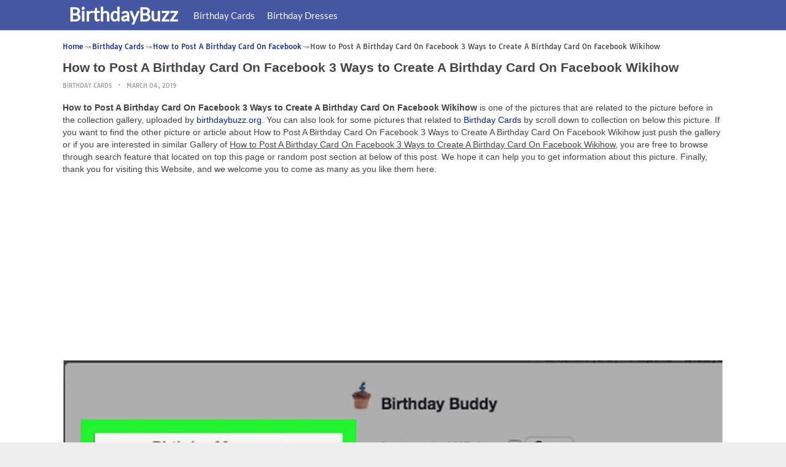

--- FILE ---
content_type: text/html; charset=UTF-8
request_url: https://www.birthdaybuzz.org/how-to-post-a-birthday-card-on-facebook/how-to-post-a-birthday-card-on-facebook-3-ways-to-create-a-birthday-card-on-facebook-wikihow-7/
body_size: 14137
content:
<!DOCTYPE html><html lang="en-US"><head><meta charset="UTF-8"><meta name="viewport" content="width=device-width,minimum-scale=1,initial-scale=1"><link rel="profile" href="https://gmpg.org/xfn/11"><link rel="pingback" href="https://www.birthdaybuzz.org/xmlrpc.php"><title>How to Post A Birthday Card On Facebook 3 Ways to Create A Birthday Card On Facebook Wikihow &#8211; BirthdayBuzz</title><meta name='robots' content='max-image-preview:large'/><style>img:is([sizes="auto" i], [sizes^="auto," i]) { contain-intrinsic-size: 3000px 1500px }</style><link rel="alternate" type="application/rss+xml" title="BirthdayBuzz &raquo; Feed" href="https://www.birthdaybuzz.org/feed/"/><link rel="alternate" type="application/rss+xml" title="BirthdayBuzz &raquo; Comments Feed" href="https://www.birthdaybuzz.org/comments/feed/"/><link rel='stylesheet' id='wp-block-library-css' href='https://www.birthdaybuzz.org/wp-includes/css/dist/block-library/style.min.css?ver=6.8.3' type='text/css' media='all'/><style id='classic-theme-styles-inline-css' type='text/css'>
/*! This file is auto-generated */
.wp-block-button__link{color:#fff;background-color:#32373c;border-radius:9999px;box-shadow:none;text-decoration:none;padding:calc(.667em + 2px) calc(1.333em + 2px);font-size:1.125em}.wp-block-file__button{background:#32373c;color:#fff;text-decoration:none}</style><style id='global-styles-inline-css' type='text/css'>
:root{--wp--preset--aspect-ratio--square: 1;--wp--preset--aspect-ratio--4-3: 4/3;--wp--preset--aspect-ratio--3-4: 3/4;--wp--preset--aspect-ratio--3-2: 3/2;--wp--preset--aspect-ratio--2-3: 2/3;--wp--preset--aspect-ratio--16-9: 16/9;--wp--preset--aspect-ratio--9-16: 9/16;--wp--preset--color--black: #000000;--wp--preset--color--cyan-bluish-gray: #abb8c3;--wp--preset--color--white: #ffffff;--wp--preset--color--pale-pink: #f78da7;--wp--preset--color--vivid-red: #cf2e2e;--wp--preset--color--luminous-vivid-orange: #ff6900;--wp--preset--color--luminous-vivid-amber: #fcb900;--wp--preset--color--light-green-cyan: #7bdcb5;--wp--preset--color--vivid-green-cyan: #00d084;--wp--preset--color--pale-cyan-blue: #8ed1fc;--wp--preset--color--vivid-cyan-blue: #0693e3;--wp--preset--color--vivid-purple: #9b51e0;--wp--preset--gradient--vivid-cyan-blue-to-vivid-purple: linear-gradient(135deg,rgba(6,147,227,1) 0%,rgb(155,81,224) 100%);--wp--preset--gradient--light-green-cyan-to-vivid-green-cyan: linear-gradient(135deg,rgb(122,220,180) 0%,rgb(0,208,130) 100%);--wp--preset--gradient--luminous-vivid-amber-to-luminous-vivid-orange: linear-gradient(135deg,rgba(252,185,0,1) 0%,rgba(255,105,0,1) 100%);--wp--preset--gradient--luminous-vivid-orange-to-vivid-red: linear-gradient(135deg,rgba(255,105,0,1) 0%,rgb(207,46,46) 100%);--wp--preset--gradient--very-light-gray-to-cyan-bluish-gray: linear-gradient(135deg,rgb(238,238,238) 0%,rgb(169,184,195) 100%);--wp--preset--gradient--cool-to-warm-spectrum: linear-gradient(135deg,rgb(74,234,220) 0%,rgb(151,120,209) 20%,rgb(207,42,186) 40%,rgb(238,44,130) 60%,rgb(251,105,98) 80%,rgb(254,248,76) 100%);--wp--preset--gradient--blush-light-purple: linear-gradient(135deg,rgb(255,206,236) 0%,rgb(152,150,240) 100%);--wp--preset--gradient--blush-bordeaux: linear-gradient(135deg,rgb(254,205,165) 0%,rgb(254,45,45) 50%,rgb(107,0,62) 100%);--wp--preset--gradient--luminous-dusk: linear-gradient(135deg,rgb(255,203,112) 0%,rgb(199,81,192) 50%,rgb(65,88,208) 100%);--wp--preset--gradient--pale-ocean: linear-gradient(135deg,rgb(255,245,203) 0%,rgb(182,227,212) 50%,rgb(51,167,181) 100%);--wp--preset--gradient--electric-grass: linear-gradient(135deg,rgb(202,248,128) 0%,rgb(113,206,126) 100%);--wp--preset--gradient--midnight: linear-gradient(135deg,rgb(2,3,129) 0%,rgb(40,116,252) 100%);--wp--preset--font-size--small: 13px;--wp--preset--font-size--medium: 20px;--wp--preset--font-size--large: 36px;--wp--preset--font-size--x-large: 42px;--wp--preset--spacing--20: 0.44rem;--wp--preset--spacing--30: 0.67rem;--wp--preset--spacing--40: 1rem;--wp--preset--spacing--50: 1.5rem;--wp--preset--spacing--60: 2.25rem;--wp--preset--spacing--70: 3.38rem;--wp--preset--spacing--80: 5.06rem;--wp--preset--shadow--natural: 6px 6px 9px rgba(0, 0, 0, 0.2);--wp--preset--shadow--deep: 12px 12px 50px rgba(0, 0, 0, 0.4);--wp--preset--shadow--sharp: 6px 6px 0px rgba(0, 0, 0, 0.2);--wp--preset--shadow--outlined: 6px 6px 0px -3px rgba(255, 255, 255, 1), 6px 6px rgba(0, 0, 0, 1);--wp--preset--shadow--crisp: 6px 6px 0px rgba(0, 0, 0, 1);}:where(.is-layout-flex){gap: 0.5em;}:where(.is-layout-grid){gap: 0.5em;}body .is-layout-flex{display: flex;}.is-layout-flex{flex-wrap: wrap;align-items: center;}.is-layout-flex > :is(*, div){margin: 0;}body .is-layout-grid{display: grid;}.is-layout-grid > :is(*, div){margin: 0;}:where(.wp-block-columns.is-layout-flex){gap: 2em;}:where(.wp-block-columns.is-layout-grid){gap: 2em;}:where(.wp-block-post-template.is-layout-flex){gap: 1.25em;}:where(.wp-block-post-template.is-layout-grid){gap: 1.25em;}.has-black-color{color: var(--wp--preset--color--black) !important;}.has-cyan-bluish-gray-color{color: var(--wp--preset--color--cyan-bluish-gray) !important;}.has-white-color{color: var(--wp--preset--color--white) !important;}.has-pale-pink-color{color: var(--wp--preset--color--pale-pink) !important;}.has-vivid-red-color{color: var(--wp--preset--color--vivid-red) !important;}.has-luminous-vivid-orange-color{color: var(--wp--preset--color--luminous-vivid-orange) !important;}.has-luminous-vivid-amber-color{color: var(--wp--preset--color--luminous-vivid-amber) !important;}.has-light-green-cyan-color{color: var(--wp--preset--color--light-green-cyan) !important;}.has-vivid-green-cyan-color{color: var(--wp--preset--color--vivid-green-cyan) !important;}.has-pale-cyan-blue-color{color: var(--wp--preset--color--pale-cyan-blue) !important;}.has-vivid-cyan-blue-color{color: var(--wp--preset--color--vivid-cyan-blue) !important;}.has-vivid-purple-color{color: var(--wp--preset--color--vivid-purple) !important;}.has-black-background-color{background-color: var(--wp--preset--color--black) !important;}.has-cyan-bluish-gray-background-color{background-color: var(--wp--preset--color--cyan-bluish-gray) !important;}.has-white-background-color{background-color: var(--wp--preset--color--white) !important;}.has-pale-pink-background-color{background-color: var(--wp--preset--color--pale-pink) !important;}.has-vivid-red-background-color{background-color: var(--wp--preset--color--vivid-red) !important;}.has-luminous-vivid-orange-background-color{background-color: var(--wp--preset--color--luminous-vivid-orange) !important;}.has-luminous-vivid-amber-background-color{background-color: var(--wp--preset--color--luminous-vivid-amber) !important;}.has-light-green-cyan-background-color{background-color: var(--wp--preset--color--light-green-cyan) !important;}.has-vivid-green-cyan-background-color{background-color: var(--wp--preset--color--vivid-green-cyan) !important;}.has-pale-cyan-blue-background-color{background-color: var(--wp--preset--color--pale-cyan-blue) !important;}.has-vivid-cyan-blue-background-color{background-color: var(--wp--preset--color--vivid-cyan-blue) !important;}.has-vivid-purple-background-color{background-color: var(--wp--preset--color--vivid-purple) !important;}.has-black-border-color{border-color: var(--wp--preset--color--black) !important;}.has-cyan-bluish-gray-border-color{border-color: var(--wp--preset--color--cyan-bluish-gray) !important;}.has-white-border-color{border-color: var(--wp--preset--color--white) !important;}.has-pale-pink-border-color{border-color: var(--wp--preset--color--pale-pink) !important;}.has-vivid-red-border-color{border-color: var(--wp--preset--color--vivid-red) !important;}.has-luminous-vivid-orange-border-color{border-color: var(--wp--preset--color--luminous-vivid-orange) !important;}.has-luminous-vivid-amber-border-color{border-color: var(--wp--preset--color--luminous-vivid-amber) !important;}.has-light-green-cyan-border-color{border-color: var(--wp--preset--color--light-green-cyan) !important;}.has-vivid-green-cyan-border-color{border-color: var(--wp--preset--color--vivid-green-cyan) !important;}.has-pale-cyan-blue-border-color{border-color: var(--wp--preset--color--pale-cyan-blue) !important;}.has-vivid-cyan-blue-border-color{border-color: var(--wp--preset--color--vivid-cyan-blue) !important;}.has-vivid-purple-border-color{border-color: var(--wp--preset--color--vivid-purple) !important;}.has-vivid-cyan-blue-to-vivid-purple-gradient-background{background: var(--wp--preset--gradient--vivid-cyan-blue-to-vivid-purple) !important;}.has-light-green-cyan-to-vivid-green-cyan-gradient-background{background: var(--wp--preset--gradient--light-green-cyan-to-vivid-green-cyan) !important;}.has-luminous-vivid-amber-to-luminous-vivid-orange-gradient-background{background: var(--wp--preset--gradient--luminous-vivid-amber-to-luminous-vivid-orange) !important;}.has-luminous-vivid-orange-to-vivid-red-gradient-background{background: var(--wp--preset--gradient--luminous-vivid-orange-to-vivid-red) !important;}.has-very-light-gray-to-cyan-bluish-gray-gradient-background{background: var(--wp--preset--gradient--very-light-gray-to-cyan-bluish-gray) !important;}.has-cool-to-warm-spectrum-gradient-background{background: var(--wp--preset--gradient--cool-to-warm-spectrum) !important;}.has-blush-light-purple-gradient-background{background: var(--wp--preset--gradient--blush-light-purple) !important;}.has-blush-bordeaux-gradient-background{background: var(--wp--preset--gradient--blush-bordeaux) !important;}.has-luminous-dusk-gradient-background{background: var(--wp--preset--gradient--luminous-dusk) !important;}.has-pale-ocean-gradient-background{background: var(--wp--preset--gradient--pale-ocean) !important;}.has-electric-grass-gradient-background{background: var(--wp--preset--gradient--electric-grass) !important;}.has-midnight-gradient-background{background: var(--wp--preset--gradient--midnight) !important;}.has-small-font-size{font-size: var(--wp--preset--font-size--small) !important;}.has-medium-font-size{font-size: var(--wp--preset--font-size--medium) !important;}.has-large-font-size{font-size: var(--wp--preset--font-size--large) !important;}.has-x-large-font-size{font-size: var(--wp--preset--font-size--x-large) !important;}
:where(.wp-block-post-template.is-layout-flex){gap: 1.25em;}:where(.wp-block-post-template.is-layout-grid){gap: 1.25em;}
:where(.wp-block-columns.is-layout-flex){gap: 2em;}:where(.wp-block-columns.is-layout-grid){gap: 2em;}
:root :where(.wp-block-pullquote){font-size: 1.5em;line-height: 1.6;}</style><link rel="EditURI" type="application/rsd+xml" title="RSD" href="https://www.birthdaybuzz.org/xmlrpc.php?rsd"/><meta name="generator" content="WordPress 6.8.3"/><link rel='shortlink' href='https://www.birthdaybuzz.org/?p=76676'/><link rel="alternate" title="oEmbed (JSON)" type="application/json+oembed" href="https://www.birthdaybuzz.org/wp-json/oembed/1.0/embed?url=https%3A%2F%2Fwww.birthdaybuzz.org%2Fhow-to-post-a-birthday-card-on-facebook%2Fhow-to-post-a-birthday-card-on-facebook-3-ways-to-create-a-birthday-card-on-facebook-wikihow-7%2F"/><link rel="alternate" title="oEmbed (XML)" type="text/xml+oembed" href="https://www.birthdaybuzz.org/wp-json/oembed/1.0/embed?url=https%3A%2F%2Fwww.birthdaybuzz.org%2Fhow-to-post-a-birthday-card-on-facebook%2Fhow-to-post-a-birthday-card-on-facebook-3-ways-to-create-a-birthday-card-on-facebook-wikihow-7%2F&#038;format=xml"/><link rel="canonical" href="https://www.birthdaybuzz.org/how-to-post-a-birthday-card-on-facebook/how-to-post-a-birthday-card-on-facebook-3-ways-to-create-a-birthday-card-on-facebook-wikihow-7/"/><link rel="icon" href="https://www.birthdaybuzz.org/wp-content/uploads/2019/05/cropped-birthday-32x32.png" sizes="32x32"/><link rel="canonical" href="https://www.birthdaybuzz.org/how-to-post-a-birthday-card-on-facebook/how-to-post-a-birthday-card-on-facebook-3-ways-to-create-a-birthday-card-on-facebook-wikihow-7/"/><link rel="icon" href="https://www.birthdaybuzz.org/wp-content/uploads/2019/05/cropped-birthday-192x192.png" sizes="192x192"/><link rel="apple-touch-icon" href="https://www.birthdaybuzz.org/wp-content/uploads/2019/05/cropped-birthday-180x180.png"/><meta name="msapplication-TileImage" content="https://www.birthdaybuzz.org/wp-content/uploads/2019/05/cropped-birthday-270x270.png"/><script type="application/ld+json">{"@context":"http:\/\/schema.org","@type":"BlogPosting","mainEntityOfPage":"https:\/\/www.birthdaybuzz.org\/how-to-post-a-birthday-card-on-facebook\/how-to-post-a-birthday-card-on-facebook-3-ways-to-create-a-birthday-card-on-facebook-wikihow-7\/","publisher":{"@type":"Organization","name":"BirthdayBuzz","logo":{"@type":"ImageObject","url":"https:\/\/www.birthdaybuzz.org\/how-to-post-a-birthday-card-on-facebook\/how-to-post-a-birthday-card-on-facebook-3-ways-to-create-a-birthday-card-on-facebook-wikihow-7\/","height":36,"width":190}},"headline":"How to Post A Birthday Card On Facebook 3 Ways to Create A Birthday Card On Facebook Wikihow","datePublished":"2019-03-04T10:18:24+00:00","dateModified":"2019-01-28T07:07:04+00:00","author":{"@type":"Person","name":"birthdaybuzz.org"},"image":{"@type":"ImageObject","url":["https:\/\/www.birthdaybuzz.org\/wp-content\/uploads\/2019\/01\/how-to-post-a-birthday-card-on-facebook-3-ways-to-create-a-birthday-card-on-facebook-wikihow-of-how-to-post-a-birthday-card-on-facebook-6.jpg",728,546,false],"width":728,"height":546}}</script><link rel="canonical" href="https://www.birthdaybuzz.org/how-to-post-a-birthday-card-on-facebook/how-to-post-a-birthday-card-on-facebook-3-ways-to-create-a-birthday-card-on-facebook-wikihow-7/"/><link rel="icon" href="https://s.wordpress.org/style/images/codeispoetry.png"/><link rel="stylesheet" href="https://maxcdn.bootstrapcdn.com/font-awesome/4.7.0/css/font-awesome.min.css"><meta name="theme-color" content="#4658a3"><meta name="msapplication-navbutton-color" content="#4658a3"><meta name="apple-mobile-web-app-status-bar-style" content="#4658a3"><style amp-custom>.clear{clear:both;}img{width:auto;max-width:100%;height:auto;}a:link,a:visited{color:#e50a4a;text-decoration:none;}a:hover{text-decoration:underline;transition:color .45s ease-in-out;-moz-transition:color .45s ease-in-out;-webkit-transition:color .45s ease-in-out;} html, body, div, span, applet, object, h1, h2, h3, h4, h5, h6, p, blockquote, pre, a, abbr, acronym, address, big, cite, code, del, dfn, em, img, ins, kbd, q, s, samp, small, strike, strong, sub, sup, tt, var, b, u, i, center, dl, dt, dd, ol, ul, li, fieldset, form, label, legend, table, caption, tbody, tfoot, thead, tr, th, td, article, aside, canvas, details, embed, figure, figcaption, footer, header, hgroup, menu, nav, output, ruby, section, summary, time, mark, audio, video {padding:0; margin:0;}pre{background:#fafafa;margin-bottom:15px;padding:15px;white-space:pre-wrap;white-space:-moz-pre-wrap;white-space:-pre-wrap;white-space:-o-pre-wrap;word-wrap:break-word}iframe{max-width:100%;}.das{margin:0 0 5px 0;width:auto;height:auto;text-align:center;} @font-face {font-family:'Tauri';font-style:normal;font-weight:400;src:local('Tauri Regular'), local('Tauri-Regular'), url(https://fonts.gstatic.com/s/tauri/v4/NN-VSW_h-jkrKyYGwwj5QQ.woff2) format('woff2');unicode-range:U+0100-024F, U+1E00-1EFF, U+20A0-20AB, U+20AD-20CF, U+2C60-2C7F, U+A720-A7FF;}@font-face {font-family:'Tauri';font-style:normal;font-weight:400;src:local('Tauri Regular'), local('Tauri-Regular'), url(https://fonts.gstatic.com/s/tauri/v4/sWn97sjs9uU0xeuHDScCTA.woff2) format('woff2');unicode-range:U+0000-00FF, U+0131, U+0152-0153, U+02C6, U+02DA, U+02DC, U+2000-206F, U+2074, U+20AC, U+2212, U+2215;}@font-face {font-family:'Lato';font-style:normal;font-weight:400;src:local('Lato Regular'), local('Lato-Regular'), url(https://fonts.gstatic.com/s/lato/v13/UyBMtLsHKBKXelqf4x7VRQ.woff2) format('woff2');unicode-range:U+0100-024F, U+1E00-1EFF, U+20A0-20AB, U+20AD-20CF, U+2C60-2C7F, U+A720-A7FF;}@font-face {font-family:'Lato';font-style:normal;font-weight:400;src:local('Lato Regular'), local('Lato-Regular'), url(https://fonts.gstatic.com/s/lato/v13/1YwB1sO8YE1Lyjf12WNiUA.woff2) format('woff2');unicode-range:U+0000-00FF, U+0131, U+0152-0153, U+02C6, U+02DA, U+02DC, U+2000-206F, U+2074, U+20AC, U+2212, U+2215;}body{background:#eee;color:#444;font-family:"Helvetica Neue",Helvetica,Arial,sans-serif;font-size:14px;line-height:1.42857143;}.entry-content h1{margin-bottom:10px;font-size:32px;line-height:44px;}.entry-content h2{margin-bottom:10px;font-size:28px;line-height:34px;} .entry-content h3{margin-bottom:10px;font-size:22px;line-height:26px;} .entry-content h4{margin-bottom:10px;font-size:18px;line-height:22px;} .entry-content h5{margin-bottom:10px;font-size:16px;line-height:20px;} .entry-content h6{margin-bottom:10px;font-size:13px;line-height:20px;} .thonwidget a,.thonol a,.box a,.post-meta,.breadcrumb,.pagination{font-family:"Tauri",Helvetica,Arial,sans-serif;font-size:14px;} p{margin:5px 0 15px;line-height:1.42857143;}.alignleft{float:left;padding:5px 20px 5px 0;}.alignright{float:right;padding:5px 0 5px 20px;}.aligncenter{max-width:100% !important;text-align:center !important;margin:10px auto !important;display:block;}.aligncenter img{margin:5px auto !important;}.fax{font-family:"Open Sans",Arial,sans-serif;}.header{font-family:"Lato";margin-bottom:0;padding:0 10px !Important;background-color:#e50a4a !important;}.header li a,.header li a.dropdown{background-color:#e50a4a !Important;max-height:49px;color:#f9f9f9;}.header li a:hover,.header li a.dropdown:hover{color:#e9e9e9 !important;}.header ul.nav-buttons ul li{background-color:#e50a4a !important;line-height:35px;height:35px;}.header ul.nav-buttons ul a{background-color:#e50a4a;line-height:35px;}.header ul.nav-buttons ul a.selected,.header ul.nav-buttons ul a:hover{background:rgba(25,25,25,0.1) !Important;}.header ul.nav-buttons ul{padding:0;}.header .navclosed{background-color:#e50a4a;float:left !important;}.header .logos{margin:10px 10px 0 0;left:10px;position:relative;float:left;display:none;}.header .logos img{height:30px;width:145px;}.header ul a i.fa{padding-right:6px;} .header,.header li a,.header li a.dropdown,.header ul.nav-buttons ul li,.header ul.nav-buttons ul a,.header .navclosed{background-color:#e50a4a !Important;}.header li a,.header li a.dropdown{font-size:15px !important;font-weight:400;}.header{padding:0 10px;}.button-comment{display:block;text-align:center;}.button-comment a.button{display:inline-block;padding:8px 30px;background:#e50a4a;color:#fff !important;border-radius:5px;}.row{width:auto;}.container{width:auto;max-width:950px;margin:0 auto;padding:0;} .main-content{width:auto;max-width:960px;margin:0 auto;padding:0;}h1.logor{text-indent:-5000px;background:#f00;display:absolute;width:0;height:0;}.site-logo{width:auto;max-width:300px;height:50px;line-height:50px;left:0;z-index:999;float:left;}.site-logo a.logo-text{font-weight:bold;font-size:30px;line-height:46px;color:#fff;padding:0 15px 0 10px;}.site-logo a.logo-text:hover{color:#f1f2f3;text-decoration:none;}.site-logo a.logo-image{line-height:50px;padding:0;}.site-logo a.logo-image img{height:40px;width:auto;padding:5px 15px 5px 10px;}.nav-buttons{display:inline;float:left;} .logo{}.logo a{padding-left:0 !important;}.logo img{margin:10px 10px 10px 5px;width:auto;height:30px;}.header{width:auto;padding:15px;}.header .header-left{float:left;width:70%;padding-bottom:10px;}.header .header-right{float:right;width:30%;padding-bottom:10px;}.searchs{width:auto;min-width:250px;-webkit-border-radius:4px;-moz-border-radius:4px;border-radius:4px;padding:0;height:30px;background:#fff;float:right;margin:10px 10px 9px 0;}.searchs input[type=text]{width:75%;padding:8px;margin:0;border:none;color:#555;background:none;}.searchs input[type=text]:focus{outline:0;}.searchs .btn{width:15%;font-size:15px;color:#555;float:right;outline:0;padding:0;height:30px;margin:0;border:none;background:none;border-left:1px solid #bcbcbc;}.searchs .btn:hover{background:#f5f5f5;cursor:pointer;-webkit-border-radius:4px;-moz-border-radius:4px;border-radius:4px;} .searchs-menu{display:none;}.contents{clear:both;width:auto;padding:15px 20px 50px;display:block;background:#fff;}.content{float:left;width:70%;margin:0;padding:0;}.sidebar{float:right;width:30%;margin:0;padding:0;}.posts{width:auto;padding:0 15px 0 0;}.post{width:100%;margin:0 0 15px;padding:0;display:inline-block;font-weight:300;height:auto;border-bottom:1px dashed #e5e5e5;}.post-entry{position:relative;background:none;width:auto;margin:0 0 5px 0;}.post-title{position:absolutex;width:100%;}.post h2.post-title{font-size:22px;margin-bottom:0px;font-weight:500;line-height:30px;} .post h2.post-title a:hover{text-decoration:none;}.post-title a{color:#333;}.post img.post-thumb-big{max-width:100%;}.post img.post-thumb-left{float:left;margin:0 15px 5px 0;}.post img.post-thumb-right{float:right !Important;padding:0 0 0 15px;}.post .clear{margin-bottom:35px;}.post img.thumb-list1{float:left;margin:5px 15px 0px 0;width:160px;height:120px;}.post img.thumb-list3{margin:5px 0 5px;width:100%;}.post h2.title-list1{font-size:20px;line-height:28px;font-weight:600;}.post h2 a{color:#222;}.post-gallery{width:auto;margin:0px -5px 0 -5px;}.post-gallery .post-gallerys{width:25%;padding:0;margin:0;display:inline-block;}.post-gallery a{padding:5px;display:block;}.post-gallery img{width:100%;}.post-single{width:auto;padding-left:0;font-weight:300;}.post-single img{margin-bottom:10px;}<h1 class="birthday">birthday</h1>.post-single h1.single-title{font-size:28px;line-height:34px;font-weight:500;padding-bottom:5px;}.posts .post-meta{font-size:10px;line-height:20px;margin:5px 0 0px;color:#999;text-transform:uppercase;}.posts .post-meta a{color:#999;}.posts .post-meta a.post-edit-link:before{content:"\2022";padding-left:10px;padding-right:5px;}.posts .post-meta img{width:auto;}.posts .post-meta .post-meta-views{text-transform:capitalize;}.post .post-meta .post-meta-views:before{content:"\2022";padding-left:10px;padding-right:10px;}.post .post-meta .post-meta-date:after{content:"\2022";padding-left:10px;padding-right:10px;}.posts .post-meta-cat{padding-right:5px;}.posts .post-meta-cat:after{content:"\2022";padding-left:10px;padding-right:5px;}.posts .post-meta i{padding-left:5px;-moz-transform:scale(-1, 1);-webkit-transform:scale(-1, 1);-o-transform:scale(-1, 1);-ms-transform:scale(-1, 1);transform:scale(-1, 1);}.posts .entry-content{margin:15px 0;}.posts .wp-caption{margin:0 0 15px;}.posts .wp-caption .wp-caption-text{font-size:13px;text-align:center;}.posts .post-meta-tag a{color:#777;}.posts .post-meta-tag a:hover{text-decoration:underline}.post-grid{width:33.33%;float:left;display:block;margin:0;}.post-grid h2{width:auto;white-space:nowrap;overflow:hidden;text-overflow:ellipsis;color:#222;}.post-grid a{color:#fff;}.post-grid h2 a{color:#222;}.post-grid-entry{margin:0 16px 16px 0 !Important;width:auto;position:relative;}.post-grid-entry img{width:100%;object-fit:cover;object-position:center;}.post-grid-entry:hover img{opacity:0.8}.post-grid h2{position:absolute;bottom:0;right:0;left:0;width:auto;text-align:center;font-size:11px;font-weight:400;padding:5px 0;color:#fefefe;xtext-shadow:0px 0px 2px rgba(150, 150, 150, 1);background:linear-gradient(to bottom,rgba(0,0,0,0.05) 6%,rgba(0,0,0,0.75) 90%);}.post-grid1 a{display:inline-block;height:auto;width:100%;}.post-grid h2.title-grid1{bottom:5px !important;}.post-grid h2.title-grid1 a{color:#fff;padding-left:5px;padding-right:5px;}.post-grid h2.title-grid2{position:relative;background:none;font-size:13px;text-align:left;padding:5px 0 0;}.post-grid h2.title-grid3{position:relative;background:none;text-align:left;font-size:14px;padding:10px 0 0;font-weight:500;}.post-grid h2.title-grid4{opacity:0;background:nonex;text-align:left;font-size:14px;padding:10px 0;font-weight:500;}.post-grid h2.title-grid4 a{color:#fff ;padding:0 10px;}.post-grid h2.post-title a:hover{text-decoration:none;} .post-grid2{margin-bottom:10px;}.post-grid3{width:50%;}.post-grid3 .post-grid-entry{padding:7px;border:1px solid #e1e2e3;-webkit-border-radius:3px;-moz-border-radius:3px;border-radius:3px;}.post-grid3 .post-meta{margin:3px 0 1px;}.post-grid3 .post-meta-cat{text-transform:capitalize;}.post-grid3 .post-meta-cat:after{padding-left:5px;padding-right:0;}.post-grid3 .post-meta-views{padding-left:0;}.post-grid4{width:50%;}.post-grid4 h2.title-grid4{bottom:5px;}.post-grid4 .post-meta{opacity:0;padding:2px 10px 0;position:absolute;bottom:30px;left:0;color:#f1f2f3;text-transform:capitalize;}.post-grid4 .post-meta a{color:#f1f2f3;} .post-grid4 .post-meta .post-ratings{margin:2px 0 0;}.post-grid4:hover h2.title-grid4,.post-grid4:hover .post-meta,.post-grid4:hover h4.title-grid4{display:block;opacity:1.0;transition:opacity .45s ease-in-out;-moz-transition:opacity .45s ease-in-out;-webkit-transition:opacity .45s ease-in-out;}.post-ratings{float:right;width:60px;height:24px;white-space:none;overflow:hidden;text-overflow:ellipsis;}.post-ratings-loading{display:none !important;z-index:-5;}p.download-size{border:1px solid #e1e1e1;padding:10px;margin-bottom:20px;font-weight:bold;}p.download-size:hover{background:#fefefe;}p.download-size a{padding-right:10px;font-weight:500;}p.download-size a:before{content:"\0338";padding-right:20px;color:#333;}p.download-size a:first-of-type:before{content:"";}.related-posts{}.related-posts h3{font-weight:500;font-size:22px;line-height:34px;margin-bottom:20px;}.related-posts h4{font-weight:500;font-size:14px;}.related-posts h4.style2{font-weight:500;font-size:16px;}.related-posts li.post{margin-bottom:10px;}.related-posts li.post img.post-thumb-left{margin-bottom:10px;width:50px;}.related-posts li.thonol{padding:0 0 20px 40px !important;max-width:100% !important;min-height:130px !important;}.related-posts li.thonol2{padding:0 0 20px 40px !important;width:100%;min-height:50px !important;}.related-posts li.thonol .thumb-style1{margin-bottom:10px;width:160px;height:120px;position:absolute;right:50px;}.related-posts li.thonol2 .thumb-style1{width:50px;height:50px;position:absolute;right:50px;}.related-posts li.thonolamp .thumb-style1{right:110px;}.related-posts li.thonol h4{padding:0 220px 0 0;}.related-posts li.thonol2 h4{padding:0 120px 0 0;}.related-posts li.thonol .post-meta{padding:0 220px 0 0;}.related-posts li.thonol2 .post-meta{padding:0 120px 0 0;}.related-posts li.thonol p{padding:0 220px 0 0;}.related-posts li.thonol .post-meta-cat a{font-size:10px !important;}.related-posts h2.title-grid2{padding-top:5px;}.related-posts .post-grid2 img{margin-bottom:5px;}.related-posts .post-grid1 img{margin-bottom:0;}.related-posts .post-grid2 img{margin-bottom:0;}.related-posts .post-grid3 img{margin-bottom:0;}.related-posts .post-grid4 img{margin-bottom:0;}.related-posts .post-grid4 a{display:inline-block;height:auto;width:100%;}.related-posts .post-grid4 .post-meta{right:0 !Important;}.related-posts .post-grid4 .post-meta a{display:inline;}.post-header h1{font-size:22px;font-weight:600;}.posts table{width:auto;max-width:100%;border-collapse:collapse;margin-bottom:15px;}.posts table th{background:#f9f9f9;border:1px solid #f1f2f3;padding:4px 5px;}.posts table td{border:1px solid #f1f2f3;padding:2px 5px;}.gallery{width:auto;max-width:100%;font-size:13px;line-height:20px;margin-bottom:15px;}.gallery .gallery-item{background:#eeex;margin:0;display:inline-table;text-align:center;padding:10px 0;}.gallery .gallery-caption{padding:0 5px;}.gallery .gallery-item .gallery-icon{padding:0 5px;width:auto;max-width:100%;}.gallery .gallery-item img{height:auto;}.gallery-columns-1 .gallery-item{width:100%;}.gallery-columns-2 .gallery-item{width:50%;}.gallery-columns-3 .gallery-item{width:33.3%;}.gallery-columns-4 .gallery-item{width:25%;}.gallery-columns-5 .gallery-item{width:20%;}.gallery-columns-6 .gallery-item{width:16.6%;}.gallery-columns-7 .gallery-item{width:14.2%;}.gallery-columns-8 .gallery-item{width:12.5%;}.gallery-columns-9 .gallery-item{width:11.1%;}.entry-content ul,.entry-content ol{margin:0 0 15px;padding:0 0 0 30px;font-size:14px;}.entry-content ul li,.entry-content ol li{line-height:22px;}.entry-content blockquote{padding:10px 10px 10px 20px;font-size:14px;font-style:italic;border-left:4px solid #eee;background:#f5f5f5;}.socials{padding:10px 0 0;clear:both;margin:20px 0;font-size:13px;}.socials span{border-top:1px dashed #ccc;border-bottom:1px dashed #ddd;padding:5px;margin-right:5px;}.socials a span{border:none;}.socials a{margin-bottom:5px;margin-right:5px;display:inline-block;padding:5px 5px 5px 10px;}.socials a:hover{text-decoration:none;}.btn-twitter {background:#00acee;border-radius:0;color:#fff}.btn-twitter:link, .btn-twitter:visited {color:#fff}.btn-twitter:active, .btn-twitter:hover {background:#0087bd;color:#fff}.btn-facebook {background:#3b5998;border-radius:0;color:#fff}.btn-facebook:link, .btn-facebook:visited {color:#fff}.btn-facebook:active, .btn-facebook:hover {background:#30477a;color:#fff}.btn-whatsapp {background:#4CAF50;border-radius:0;color:#fff}.btn-whatsapp:link, .btn-whatsapp:visited {color:#fff}.btn-whatsapp:active, .btn-whatsapp:hover {background:#388E3C;color:#fff}.btn-stumbleupon {background:#f74425;border-radius:0;color:#fff}.btn-stumbleupon:link, .btn-stumbleupon:visited {color:#fff}.btn-stumbleupon:active, .btn-stumbleupon:hover {background:#c7371e;color:#fff}.btn-linkedin {background:#0e76a8;border-radius:0;color:#fff}.btn-linkedin:link, .btn-linkedin:visited {color:#fff}.btn-linkedin:active, .btn-linkedin:hover {background:#0b6087;color:#fff}.btn-pinterest {background:#bd081c;border-radius:0;color:#fff}.btn-pinterest:link, .btn-pinterest:visited {color:#fff}.btn-pinterest:active, .btn-pinterest:hover {background:#960414;color:#fff}.post-entry-comment{margin-bottom:30px;}.post-entry-comment .comment-form-comment{margin-bottom:0;width:100%;}.post-entry-comment .comment-form-email,.post-entry-comment .comment-form-author,.post-entry-comment .comment-form-url{width:auto;} .post-entry-comment textarea,.post-entry-comment input[type=text],.post-entry-comment input[type=email],.post-entry-comment input[type=url]{color:#555;line-height:20px;padding:6px 10px;margin-top:5px;clear:both;display:block;width:240px;border:1px solid #ccc;-webkit-border-radius:4px;-moz-border-radius:4px;border-radius:4px;} .post-entry-comment textarea{width:90% !Important;}.post-entry-comment .submit{padding:10px 15px;outline:0;font-size:14px;background:#eee;border:1px solid #ddd;-webkit-border-radius:4px;-moz-border-radius:4px;border-radius:4px;}.comment-list{padding-left:15px;font-size:13px;}.comment-list li{list-style:none;border:1px solid #e9e9e9;background:#f9f9f9x;width:auto;padding:15px;margin-bottom:15px;}.comment-list .commentname{display:inline-table;width:70px;float:left;margin-right:15px;}.comment-list .commentinfo{display:inline-table;}.comment-list .commenttext{display:inline;}.comment-list .comment-author img{float:left;margin-right:15px;}h3.comment-title{font-weight:500;line-height:30px;font-size:22px;margin-bottom:10px;}.comment-list ul.children{margin-top:10px;}.pagination{margin:20px 0;line-height:30px;text-align:center;font-size:12px;} .pagination ul li{list-style:none;display:inline-block;line-height:22px;margin-right:5px;border:0px solid #ddd;-webkit-border-radius:4px;-moz-border-radius:4px;border-radius:4px;background-color:#e50a4a;cursor:pointer;}.pagination ul li a,.pagination ul li .page-numbers{color:#fff;display:block;padding:3px 12px;}.pagination a:hover,.pagination ul li .dots,.pagination ul li .current{background-color:rgba(25,25,25,0.3);text-decoration:none;}.paginations{margin:20px 0;line-height:30px;text-align:left;font-size:15px;background:#f0f0f0;padding:0 10px;}.paginations span{display:inline-table;margin:0;}.paginations a{margin:0;display:inline-block;padding:3px 8px;border-left:1px solid #f1f2f3;}.paginations a:hover{background:#e1e2e3;}.box{margin-bottom:20px;font-weight:300;font-size:14px;clear:both;display:block;padding-left:5px;}.box .tagcloud{text-align:justify;}.box .tagcloud a{line-height:20px;margin-right:5px;}.box .tagcloud a:after{content:",";}.box ul{display:block;counter-reset:my-badass-counter;}.box ul li{list-style:none;line-height:20px;border-bottom:1px dotted #e5e5e5;padding:8px 0;}li.adv{clear:both;display:block;padding-bottom:20px;border-bottom:1px solid #d99x;}li.adv img{width:70px;float:left;display:block;padding:0 10px 20px 0;}li.adv h4{display:block;}li.adv h4 a{color:#222;font-size:14px;font-weight:600;}li.adv span{clear:both;font-size:12px;} .box a:hover{text-decoration:none;}.box p{margin-top:0;}.box li.cat-item{width:50%;display:inline-block;clear:none;float:left;}.box li.cat-item a{padding-right:5px;}.box .calendar_wrap{display:block;width:auto;}.box .calendar_wrap table{width:100%;text-align:center;} .box .calendar_wrap table caption{background:#f9f9f9;font-weight:bold;padding:5px 0;}.box span.att{text-transform:uppercase;font-size:10px;}.box span.att a{color:#666;}.box li.thonwidget a{font-size:14px;}.box .excerpt a{font-size:16px;}.box .excerpt p{font-size:14px;font-weight:300;}.box li .size-small-thumbnail{float:left;padding:0 10px 0 0;} .box li.thonwidget{position:relative;clear:both;font-weight:400;display:block;min-height:65px;padding-top:8px;}.box li.thonwidget .post-thumb-big{display:block;margin-bottom:5px;}.box li.thonol{font-weight:300;padding:10px 60px 10px 40px;position:relative;min-height:50px;}.box li.thonol .numb{font-size:15px;color:#fff;width:30px;height:30px;line-height:30px;text-align:center;position:absolute;left:0;top:10px;-moz-border-radius:50px;-webkit-border-radius:50px;border-radius:50%;}.box img.thumb-style1{position:absolute;right:0;top:10px;width:50px;height:50px;}.box img.thumb-style2{position:absolute;right:0;top:10px;width:50px;height:50px;}.box li.thongrid{float:left;width:50%;padding:0;margin:0;display:block;border:0;}.box li.thongrid a{padding:5px;display:block;}.box li.thongrid img{width:100%;padding:0;margin:0 0 5px;}.box ul li{font-size:13px;}.box .thonwidget3 p{padding-right:55px;}.box .thonwidget3 a.thon-title{padding-right:45px;display:inline-block}.widget-title-box{border:0;margin-bottom:10px;display:block;}h3.widget-title{font-size:16px;font-weight:400;display:block;padding:0;background:#e50a4a;position:relative;color:#fff;}.sept{position:absolute;bottom:0;width:0;height:0;border-top:34px solid rgba(25,25,25,0.1);border-right:34px solid transparent;} h3.widget-title .texts{display:inline-block;padding:6px 10px;background:rgba(25,25,25,0.1) !Important;}h3.widget-title span{}.search-form{width:100%;-webkit-border-radius:4px;-moz-border-radius:4px;border-radius:4px;padding:0;height:30px;background:#fff;float:right;margin:10px 0;border:1px solid #ccc;}.search-form span.screen-reader-text{display:none;}.search-form .search-submit{font-size:12px;width:25%;float:right;color:#555;font-weight:600;text-transform:uppercase;margin:0;padding:8px 0;border:none;border-left:1px solid #ccc;background:#f9f9f9;outline:0;cursor:pointer;-webkit-border-radius:0 4px 4px 0;-moz-border-radius:0 4px 4px 0;border-radius:0 4px 4px 0;}.search-form .search-submit:hover{background:#f1f1f1;}.search-form .search-field{width:73%;margin:0;padding:0;border:0;outline:0;padding:7px 0 7px 7px;background:none;}.footer-widget{float:left;display:block;width:33.333%;padding:0;margin:0;}.footer-content{padding:8px 13px 20px;background:none;}.footer-widget-container{padding:7px;}.footer-widget .box{padding-left:0;}.footer{background:#f1f2f3;width:100%;color:#444;border-top:1px solid #e1e1e1}.footer p{color:#444;}.footer a{color:#444;}.footer a:hover{text-decoration:underline;}#footer{border-top:0px dashed #e0e0e0;text-align:center;padding:10px 0;font-size:12px;color:#444;}.bottom-menu ul{margin-bottom:10px;}.bottom-menu ul li{display:inline;list-style:none;padding:5px;}.breadcrumb{margin:0;padding:0;height:auto;margin-bottom:10px;}.breadcrumb ul{margin:0;padding:0 10px 0 0;width:auto;}.breadcrumb ul li{list-style:none;margin:0;display:inline;padding:0 2px 2px 0;font-size:12px;}.breadcrumb ul li:before {content:"\219D";color:#888;padding-right:2px;}.breadcrumb ul li.breadhome:before {content:"";padding-right:0;}.flickity-page-dots{display:none;}.box .form-control{width:100%;padding:8px;margin-bottom:8px;color:#333;}.box .form-control option{padding:5px;}.box .submit{background:#e50a4a;color:#fff;padding:8px 12px;font-size:13px;border:none;clear:both;margin-top:10px;}.thon-gallery{margin-right:-16px;}.thon-gallery h4.title-grid4{bottom:6px;}.thon-gallery .post-grid4{width:33.33% !important;} .thon-gallery img{max-width:100%;height:150px !important;}.thon-gallery amp-img{max-width:100%;height:150px !important;}.thon-gallery h2{font-size:20px !important;font-weight:500;line-height:24px;margin-bottom:10px;}.thon-gallery .thon-gallery-list{width:33.33%;display:inline-block;}.thon-gallery .thon-gallery-lists{width:auto;margin-right:10px;margin-bottom:10px;position:relative;} .thon-gallery h4 a{color:#fff !important;}.thon-gallery h4{opacity:0;width:auto;position:absolute;bottom:0;right:0;left:0;text-align:center;font-size:12px;font-weight:400;padding:5px;color:#fefefe;margin-bottom:0;white-space:nowrap;overflow:hidden;text-overflow:ellipsis;xtext-shadow:0px 0px 2px rgba(150, 150, 150, 1);background:linear-gradient(to bottom,rgba(0,0,0,0.05) 6%,rgba(0,0,0,0.85) 70%);}.thon-gallery .thon-gallery-lists:hover img{opacity:0.8;} amp-sidebar{background:#fff;font-family:"Lato";font-weight:400;font-size:14px;width:360px;padding:0;}.amp-sidebar-image{line-height:100px;vertical-align:middle;}.amp-close-image{top:15px;left:225px;cursor:pointer;}amp-sidebar .searchs-menu{padding:0;width:auto;max-width:100%;height:50px;display:block;}amp-sidebar .searchs{padding:0;margin-right:15px;width:330px;}amp-sidebar ul{padding:0;margin:0;}amp-sidebar li{list-style:none;line-height:24px;}amp-sidebar li a{color:#222;display:block;padding:7px 15px;border-bottom:1px dotted #e1e2e3;}amp-sidebar li i{display:inline;padding-right:10px;}amp-sidebar ul li a:hover{background-color:#f1f2f3;text-decoration:none;}amp-sidebar .logo{display:none;}.attach_image img{width:100%;}.resmenu{position:absolute;right:0;display:none;text-align:center;width:60px;height:48px;color:#fff;cursor:pointer;font-size:34px;line-height:50px;}.post-grid1 img{height:140px;margin-bottom:0;}.post-grid2 img{height:140px;margin-bottom:0;}.post-grid3 img{height:170px;margin-bottom:0;}.post-grid4 img{height:210px;margin-bottom:0;}@media only screen and (min-width:991px) { .xmain-content{margin:0 auto !important;width:auto;} }@media only screen and (min-width:0px) and (max-width:767px) { .contents{padding-right:10px;padding-left:10px;}.content{width:100%;}.sidebar{width:100%;padding-right:0;}.sidebar .box{padding-leftz:0;} .footer-widget{width:100%;}.post-grid .post-grid-entry{margin:0 5px 20px 10px;}.resmenu{display:block;}.searchs-def{display:none;} .thon-gallery{margin-right:0;}.thon-gallery .post-grid4{width:50% !important;} }@media only screen and (min-width:480px) and (max-width:767px) {.main-content{margin:0;}.contents{padding-left:10px;}.posts{padding-right:5px;padding-left:0 !Important;}.thon-gallery .thon-gallery-list{width:55%;}.posts .post-grid{width:33.333%;}.posts .post-grid3{width:50%;}.posts .post-grid-entry{margin:5px 7px;}.header ul.nav-buttons{width:300px;}li.logo{display:none !important;}.header .logos{display:block;}.post-grid3,.post-grid4{width:50% !important;} .box li.thongrid{width:25%;}.footer-widget-container{padding:0;}.footer-content{padding:15px;}.thon-gallery{margin-right:0;}.thon-gallery .post-grid4{width:50% !important;} }@media only screen and (min-width:0px) and (max-width:479px) {.main-content{margin:0;}.contents{padding-left:10px;}.posts{padding-right:5px;padding-left:0 !important;}.posts .post-thumb-left,.posts .post-thumb-right{width:35%;}.thon-gallery .thon-gallery-list,.post-grid{width:50%;} .thon-gallery .post-thumb-left,.post-grid .post-thumb-left{width:100%;}.socials{vertical-align:middle;}.socials a{width:25px;text-align:center;} .socials a span{display:none;} .box{padding-left:0;}.posts .post-grid{width:100%;} .posts .post-grid-entry{margin:7px 0;}.header ul.nav-buttons{width:300px;}.searchs-menu{display:block;}.searchs-menu .searchs{float:left;margin-left:10px;}li.logo{display:none !important;}.header .logos{display:block;}.gallery .gallery-item{width:100%;}.footer-widget-container{padding:0;}.footer-content{padding:10px;}amp-sidebar .searchs{width:92%;float:right;} .post-grid2 img{height:180px;}}.wrapper {padding-top:80px;z-index:0;}.wrapper-push {margin-left:0%;z-index:0;}.fixed {position:fixed!important;width:100%;}.header {width:auto;margin:0px;padding:0px;min-height:49px;padding-top:0px;position:relative;border-bottom-width:1px;border-bottom-style:solid;border-bottom-color:#dbdee2;background-color:rgba(255,255,255,1);background-color:#fff;-o-transition:.3s;-ms-transition:.3s;-moz-transition:.3s;-webkit-transition:.3s;transition:.3s;z-index:99;}.sticky {width:100%;padding:0px;height:60px;padding-top:10px;-o-transition:.3s;-ms-transition:.3s;-moz-transition:.3s;-webkit-transition:.3s;transition:.3s;}.sticky nav {margin-left:10px;min-height:100%;}.sticky ul.nav-buttons li {border-right-width:0px;}.stuck {margin:0 auto;width:100%;height:auto;position:fixed!important;top:0;left:0;right:0;-o-transition:.3s;-ms-transition:.3s;-moz-transition:.3s;-webkit-transition:.3s;transition:.3s;opacity:1.0;border-bottom-width:1px;border-bottom-style:solid;border-bottom-color:#dbdee2;}.stuck.header {padding-top:0px;min-height:50px;}.stuck .logo {padding-right:10px;}.stuck nav {margin-left:0px;min-height:100%!important;}.stuck ul.nav-buttons li {border-right-width:1px;}.logo {float:right;padding-right:20px;font-size:20px;line-height:50px;-o-transition:.3s;-ms-transition:.3s;-moz-transition:.3s;-webkit-transition:.3s;transition:.3s;}.logo span {color:#f1844d;font-weight:300;}.logo a {}.header a {color:#999ea3;}.header a:hover {color:#81868b;}.header a.selected {color:#81868b;background-color:#f8f8f9;}ul.nav-buttons li a.selected,ul.nav-buttons ul a.selected {background-color:#f8f8f9;}.navclosed,.navclicked {display:none;}.header nav {z-index:2;height:49px;margin-left:0px;-o-transition:.3s;-ms-transition:.3s;-moz-transition:.3s;-webkit-transition:.3s;transition:.3s;}ul.nav-buttons {margin:0px;padding:0px;z-index:2;list-style:none;position:absolute;}ul.nav-buttons li {margin:0px;padding:0px;float:left;position:relative;}ul.nav-buttons li a {font-size:15px;margin:0px;padding-left:10px;padding-right:10px;line-height:51px;display:block;text-decoration:none;}ul.nav-buttons li a.buy {background-color:#f1844d;color:#fff;}ul.nav-buttons li a:hover {font-size:15px;text-decoration:none;opacity:1.0;}ul.nav-buttons li a.selected{font-size:15px;text-decoration:none;opacity:1.0;}ul.nav-buttons li a.dropdown{font-size:15px;padding-left:10px;text-decoration:none;opacity:1.0; background-repeat:no-repeat;background-position:left center;}ul.nav-buttons li a:hover,ul.nav-buttons li a.dropdown:hover,ul.nav-buttons li:hover a.dropdown{background-color:rgba(25,25,25,0.1) !important;}ul.nav-buttons ul {list-style:none;position:absolute;padding:0px;padding-top:1px;width:auto;height:auto;left:-9999px; }ul.nav-buttons ul li {float:none;height:50px;border:0px;}ul.nav-buttons ul a {width:190px;display:block;margin:0px;padding-left:10px;background-color:#ebecedx;}ul.nav-buttons ul a:hover {background-color:#f8f8f9x;}ul.nav-buttons li:hover ul {left:0; }@media screen and (min-width:0px) and (max-width:767px) {.wrapper {left:0px;padding-top:80px;width:100%;position:absolute;transition-property:left; -moz-transition-duration:0.8s;-webkit-transition-duration:0.8s;-o-transition-duration:0.8s;transition-duration:0.8s;-moz-transition-timing-function:ease;-webkit-transition-timing-function:ease;-o-transition-timing-function:ease;transition-timing-function:ease;opacity:1;-o-transition:.8s;-ms-transition:.8s;-moz-transition:.8s;-webkit-transition:.8s;transition:.8s;z-index:0;}.wrapper-push {left:270px;position:absolute;transition-property:left; -moz-transition-duration:0.8s;-webkit-transition-duration:0.8s;-o-transition-duration:0.8s;transition-duration:0.8s;-moz-transition-timing-function:ease;-webkit-transition-timing-function:ease;-o-transition-timing-function:ease;transition-timing-function:ease;opacity:0.3; -o-transition:.8s;-ms-transition:.8s;-moz-transition:.8s;-webkit-transition:.8s;transition:.8s;z-index:0;}.header {min-height:50px;z-index:2;}.sticky {border-top-width:0px;}.stuck {height:40px;}.logo {font-size:16px;padding-top:1px;}.sticky nav,.stuck nav {margin-left:0px;}.navclosed {z-index:3;color:#fff;margin:0px;padding:0px;display:block; background-repeat:no-repeat;background-position:left top;width:50px;height:50px;position:absolute;left:0;transition-property:left; -moz-transition-duration:0.8s;-webkit-transition-duration:0.8s;-o-transition-duration:0.8s;transition-duration:0.8s;-moz-transition-timing-function:ease;-webkit-transition-timing-function:ease;-o-transition-timing-function:ease;transition-timing-function:ease;}.navclosed.slide + nav { display:block;overflow:hidden;max-width:0;padding-top:0;padding-bottom:0;margin-top:0;margin-bottom:0;-moz-transition-duration:0.8s; -webkit-transition-duration:0.8s;-o-transition-duration:0.8s;transition-duration:0.8s;-moz-transition-timing-function:ease;-webkit-transition-timing-function:ease;-o-transition-timing-function:ease;transition-timing-function:ease;left:-270px;max-width:270px;width:auto;height:100%!important;min-height:100%!important;z-index:3;position:fixed;top:0;}.navclosed a {color:transparent;margin:0px;padding:0px;width:50px;height:50px;display:block;}.navclicked.slide + nav { -moz-transition-duration:0.8s; -webkit-transition-duration:0.8s;-o-transition-duration:0.8s;transition-duration:0.8s;-moz-transition-timing-function:ease;-webkit-transition-timing-function:ease;-o-transition-timing-function:ease;transition-timing-function:ease;max-width:270px;width:auto;height:100%!important;min-height:100%!important;z-index:3!important;position:fixed;overflow:auto;left:0;top:0;}.navclicked {color:#fff;margin:0px;padding:0px; background-repeat:no-repeat;background-position:left -50px;z-index:3;width:20%;height:50px;left:270px;position:absolute;}.navclicked a {color:transparent;margin:0px;padding:0px;width:100%;height:300px;display:block;}.header nav {display:none;z-index:2;width:270px;height:auto;background-color:#ebeced;position:absolute;}ul.nav-buttons {float:none;width:100%;height:auto;overflow-x:hidden;overflow-y:auto;padding:0px;position:static;}ul.nav-buttons li {width:100%;height:auto;margin-right:0px;border-bottom-width:1px;border-bottom-style:solid;border-bottom-color:#ccced1;float:left;}ul.nav-buttons li a {display:block;width:100%;}ul.nav-buttons li a.dropdown {padding-left:36px !important;background-color:#ebeced; background-repeat:no-repeat;background-position:0px center;background-size:40px;-moz-background-size:40px;}ul.nav-buttons ul {position:relative;left:0px;}ul.nav-buttons ul li {border-bottom-width:1px;border-bottom-style:solid;border-bottom-color:#fff;}}@media screen and (-webkit-min-device-pixel-ratio:1.5),screen and (-moz-min-device-pixel-ratio:1.5),screen and (min-device-pixel-ratio:1.5) { .navclosed { background-repeat:no-repeat;background-position:left top;background-size:50px;-moz-background-size:50px;}.navclicked { background-repeat:no-repeat;background-position:left -50px;background-size:50px;-moz-background-size:50px;}ul.nav-buttons li a.dropdown,ul.nav-buttons li a.dropdown:hover,ul.nav-buttons li:hover a.dropdown{ background-repeat:no-repeat;padding-left:12px !important;background-position:left center;background-size:40px;-moz-background-size:40px;}}.contents{background-color:#ffffff;}.post h2.post-title a:hover,.post-grid h2.post-title a:hover{color:#4658a3 !important}.footer-content{background:#ffffff}.thon-gallery .thon-gallery-list{width:20% !important;}.content{width:100%}.posts{padding:0;}.post-grid{width:25%;}.post-grid-entry{margin:0 10px 20px 10px;}.post-grid3,.post-grid4{width:33.33%;}@media only screen and (min-width: 991px){.contents,.footer-content{padding-left:20px;padding-right:20px;}}.header,.header li a,.header li a.dropdown,.header ul.nav-buttons ul li,.header ul.nav-buttons ul a,.header .navclosed,.pagination ul li,.header nav,.resmenu{background-color:#4658a3 !important;}h3.widget-title{background:#4658a3}.box li.thonol .numb{color:#fff;background:#0323a3;}.box li.thonol:before{background:#4658a3}amp-sidebar .searchs-menu{background:#4658a3}a:link,a:visited{color:#0323a3;}a:hover{color:#0323a3;}ul.nav-buttons li.logo a:hover,ul.nav-buttons li.logo a.dropdown:hover,ul.nav-buttons li.logo:hover a.dropdown{background-color:rgba(70,88,163,1) !important;}@media only screen and (min-width:1096px){.post-grid3,.post-grid4{width:25%;}}.main-content{width:auto;max-width:100% !important;}@media only screen and (min-width:1096px){.header .logos img{margin-left:0}.searchs{margin-right:0;}li.logo img{margin-left:0;}}@media only screen and (min-width:1096px){.header,.contents,.footer-content{padding-left:5% !important;padding-right:5% !important;}}@media only screen and (min-width:1280px){.header,.contents,.footer-content{padding-left:8% !important;padding-right:8% !important;}}</style><script async src="//pagead2.googlesyndication.com/pagead/js/adsbygoogle.js"></script><script>(adsbygoogle = window.adsbygoogle || []).push({
          google_ad_client: "ca-pub-6807953238257737",
          enable_page_level_ads: true
     });</script></head><body><div class="row"><div class="main-content"><header class="header"><div class="site-logo"><a class="logo-text" href="https://www.birthdaybuzz.org">BirthdayBuzz</a></div><div on="tap:resmenu.toggle" role="button" tabindex="1" class="resmenu"><i class="fa fa-bars" aria-hidden="true"></i></div><nav><ul id="dropdownmenu" class="nav-buttons"><li id="menu-item-75" class="menu-item menu-item-type-taxonomy menu-item-object-category menu-item-75"><a href="https://www.birthdaybuzz.org/category/birthday-cards/">Birthday Cards</a></li><li id="menu-item-76" class="menu-item menu-item-type-taxonomy menu-item-object-category menu-item-76"><a href="https://www.birthdaybuzz.org/category/birthday-dresses/">Birthday Dresses</a></li></ul></nav></header><div class="contents"><div class="content"><div class="posts"><main class="post-single"><nav class="breadcrumb"><ul itemscope itemtype="http://schema.org/BreadcrumbList"><li itemprop="itemListElement" itemscope itemtype="http://schema.org/ListItem" class="breadhome"><a href="https://www.birthdaybuzz.org" itemtype="http://schema.org/Thing" itemprop="item"><span itemprop="name">Home</span><meta itemprop="position" content="1"></a></li><li itemprop="itemListElement" itemscope itemtype="http://schema.org/ListItem"><a href="https://www.birthdaybuzz.org/category/birthday-cards/" itemtype="http://schema.org/Thing" itemprop="item"><span itemprop="name">Birthday Cards</span><meta itemprop="position" content="2"></a></li><li itemprop="itemListElement" itemscope itemtype="http://schema.org/ListItem"><a href="https://www.birthdaybuzz.org/how-to-post-a-birthday-card-on-facebook/" itemtype="http://schema.org/Thing" itemprop="item"><span itemprop="name">How to Post A Birthday Card On Facebook</span><meta itemprop="position" content="3"></a></li><li>How to Post A Birthday Card On Facebook 3 Ways to Create A Birthday Card On Facebook Wikihow</li></ul></nav><article><h1 class="single-title">How to Post A Birthday Card On Facebook 3 Ways to Create A Birthday Card On Facebook Wikihow</h1><div class="post-meta"><span class="post-meta-cat"><a href="https://www.birthdaybuzz.org/category/birthday-cards/" rel="category tag">Birthday Cards</a></span><span><time class="entry-date published updated" datetime="2019-03-04T10:18:24+00:00">March 04, 2019</time></span></div><div class="entry-content"><p><p><strong>How to Post A Birthday Card On Facebook 3 Ways to Create A Birthday Card On Facebook Wikihow</strong> is one of the pictures that are related to the picture before in the collection gallery, uploaded by <a href="https://birthdaybuzz.org">birthdaybuzz.org</a>. You can also look for some pictures that related to <a href="https://www.birthdaybuzz.org/category/birthday-cards/">Birthday Cards</a> by scroll down to collection on below this picture. If you want to find the other picture or article about How to Post A Birthday Card On Facebook 3 Ways to Create A Birthday Card On Facebook Wikihow just push the gallery or if you are interested in similar Gallery of <span style="text-decoration:underline;">How to Post A Birthday Card On Facebook 3 Ways to Create A Birthday Card On Facebook Wikihow</span>, you are free to browse through search feature that located on top this page or random post section at below of this post. We hope it can help you to get information about this picture. Finally, thank you for visiting this Website, and we welcome you to come as many as you like them here.</p></p><div class="das"><script async src="https://pagead2.googlesyndication.com/pagead/js/adsbygoogle.js"></script><ins class="adsbygoogle" style="display:block" data-ad-client="ca-pub-6807953238257737" data-ad-slot="6505297393" data-ad-format="auto" data-full-width-responsive="true"></ins><script>(adsbygoogle = window.adsbygoogle || []).push({});</script></div><p class="attach_image"><img width="728" height="546" src="https://www.birthdaybuzz.org/wp-content/uploads/2019/01/how-to-post-a-birthday-card-on-facebook-3-ways-to-create-a-birthday-card-on-facebook-wikihow-of-how-to-post-a-birthday-card-on-facebook-6.jpg" class="attachment-full size-full" alt="How to Post A Birthday Card On Facebook 3 Ways to Create A Birthday Card On Facebook Wikihow" title="How to Post A Birthday Card On Facebook 3 Ways to Create A Birthday Card On Facebook Wikihow" decoding="async" fetchpriority="high"/></p><div class="das"><script async src="https://pagead2.googlesyndication.com/pagead/js/adsbygoogle.js"></script><ins class="adsbygoogle" style="display:block;text-align:center;" data-ad-layout="in-article" data-ad-format="fluid" data-ad-client="ca-pub-6807953238257737" data-ad-slot="6445108715"></ins><script>(adsbygoogle = window.adsbygoogle || []).push({});</script></div><p><p>Thank you for visiting, If you found any images copyrighted to yours, please contact us and we will remove it. We don't intend to display any copyright protected images. We hope you can find what you need here. We always effort to show a picture with HD resolution or at least with perfect images. Popular of <em>How to Post A Birthday Card On Facebook 3 Ways to Create A Birthday Card On Facebook Wikihow</em> can be a beneficial inspiration for those who seek an image according to specific categories like <a href="https://www.birthdaybuzz.org/category/birthday-cards/">Birthday Cards</a>. Finally, all pictures we have been displayed on this site will inspire you all...</p><p><b><u>Disclaimer</u></b></p><p>How to Post A Birthday Card On Facebook 3 Ways to Create A Birthday Card On Facebook Wikihow and all other pictures, designs or photos on our website are copyright of their respective owners. we get our pictures from another websites, search engines and other sources to use as an inspiration for you. please contact us if you think we are infringing copyright of your pictures using contact page. we will be very happy to help you.</p><p><strong>Tags:</strong> how to add external jar to jboss, how to change keyboard language surface pro 6, how to open a montblonc pen, how to stream on twitch, how to train your dragon 3</p><p>https://www.birthdaybuzz.org/how-to-post-a-birthday-card-on-facebook/how-to-post-a-birthday-card-on-facebook-3-ways-to-create-a-birthday-card-on-facebook-wikihow-7/</p></p><p class="download-size"><span>Download by size:</span><a target="_blank" href="https://www.birthdaybuzz.org/wp-content/uploads/thon/how-to-post-a-birthday-card-on-facebook-3-ways-to-create-a-birthday-card-on-facebook-wikihow-of-how-to-post-a-birthday-card-on-facebook-6-640x480.jpg">Handphone</a> <a target="_blank" href="https://www.birthdaybuzz.org/wp-content/uploads/thon/how-to-post-a-birthday-card-on-facebook-3-ways-to-create-a-birthday-card-on-facebook-wikihow-of-how-to-post-a-birthday-card-on-facebook-6-1024x600.jpg">Tablet</a> <a target="_blank" href="https://www.birthdaybuzz.org/wp-content/uploads/2019/01/how-to-post-a-birthday-card-on-facebook-3-ways-to-create-a-birthday-card-on-facebook-wikihow-of-how-to-post-a-birthday-card-on-facebook-6.jpg">Desktop (Original Size)</a></p><p>Back To <a href="https://www.birthdaybuzz.org/how-to-post-a-birthday-card-on-facebook/">How to Post A Birthday Card On Facebook</a></p><div class="das"><script async src="https://pagead2.googlesyndication.com/pagead/js/adsbygoogle.js?client=ca-pub-6807953238257737" crossorigin="anonymous"></script><ins class="adsbygoogle" style="display:block" data-ad-format="autorelaxed" data-ad-client="ca-pub-6807953238257737" data-ad-slot="5232621430"></ins><script>(adsbygoogle = window.adsbygoogle || []).push({});</script></div><div class="thon-gallery"><h2>14 photos of the "How to Post A Birthday Card On Facebook"</h2><div class="post-grid post-grid4"><div class="post-grid-entry"><a href="https://www.birthdaybuzz.org/how-to-post-a-birthday-card-on-facebook/how-to-post-a-birthday-card-on-facebook-3-ways-to-create-a-birthday-card-on-facebook-wikihow-5/"><img src="https://www.birthdaybuzz.org/wp-content/uploads/thon/how-to-post-a-birthday-card-on-facebook-3-ways-to-create-a-birthday-card-on-facebook-wikihow-of-how-to-post-a-birthday-card-on-facebook-4-300x210.jpg" class=" wp-post-image" width="300" height="210" alt="How to Post A Birthday Card On Facebook 3 Ways to Create A Birthday Card On Facebook Wikihow" title="How to Post A Birthday Card On Facebook 3 Ways to Create A Birthday Card On Facebook Wikihow"></a><h4 class="post-title title-grid4"><a href="https://www.birthdaybuzz.org/how-to-post-a-birthday-card-on-facebook/how-to-post-a-birthday-card-on-facebook-3-ways-to-create-a-birthday-card-on-facebook-wikihow-5/">How to Post A Birthday Card On Facebook 3 Ways to Create A Birthday Card On Facebook Wikihow</a></h4></div><div class="clear"></div></div><div class="post-grid post-grid4"><div class="post-grid-entry"><a href="https://www.birthdaybuzz.org/how-to-post-a-birthday-card-on-facebook/how-to-post-a-birthday-card-on-facebook-best-15-happy-birthday-cards-for-facebook-1birthday/"><img src="https://www.birthdaybuzz.org/wp-content/uploads/thon/how-to-post-a-birthday-card-on-facebook-best-15-happy-birthday-cards-for-facebook-1birthday-of-how-to-post-a-birthday-card-on-facebook-300x210.jpg" class=" wp-post-image" width="300" height="210" alt="How to Post A Birthday Card On Facebook Best 15 Happy Birthday Cards for Facebook 1birthday" title="How to Post A Birthday Card On Facebook Best 15 Happy Birthday Cards for Facebook 1birthday"></a><h4 class="post-title title-grid4"><a href="https://www.birthdaybuzz.org/how-to-post-a-birthday-card-on-facebook/how-to-post-a-birthday-card-on-facebook-best-15-happy-birthday-cards-for-facebook-1birthday/">How to Post A Birthday Card On Facebook Best 15 Happy Birthday Cards for Facebook 1birthday</a></h4></div><div class="clear"></div></div><div class="post-grid post-grid4"><div class="post-grid-entry"><a href="https://www.birthdaybuzz.org/how-to-post-a-birthday-card-on-facebook/how-to-post-a-birthday-card-on-facebook-3-ways-to-create-a-birthday-card-on-facebook-wikihow-8/"><img src="https://www.birthdaybuzz.org/wp-content/uploads/thon/how-to-post-a-birthday-card-on-facebook-3-ways-to-create-a-birthday-card-on-facebook-wikihow-of-how-to-post-a-birthday-card-on-facebook-7-300x210.jpg" class=" wp-post-image" width="300" height="210" alt="How to Post A Birthday Card On Facebook 3 Ways to Create A Birthday Card On Facebook Wikihow" title="How to Post A Birthday Card On Facebook 3 Ways to Create A Birthday Card On Facebook Wikihow"></a><h4 class="post-title title-grid4"><a href="https://www.birthdaybuzz.org/how-to-post-a-birthday-card-on-facebook/how-to-post-a-birthday-card-on-facebook-3-ways-to-create-a-birthday-card-on-facebook-wikihow-8/">How to Post A Birthday Card On Facebook 3 Ways to Create A Birthday Card On Facebook Wikihow</a></h4></div><div class="clear"></div></div><div class="post-grid post-grid4"><div class="post-grid-entry"><a href="https://www.birthdaybuzz.org/how-to-post-a-birthday-card-on-facebook/how-to-post-a-birthday-card-on-facebook-3-ways-to-create-a-birthday-card-on-facebook-wikihow-6/"><img src="https://www.birthdaybuzz.org/wp-content/uploads/thon/how-to-post-a-birthday-card-on-facebook-3-ways-to-create-a-birthday-card-on-facebook-wikihow-of-how-to-post-a-birthday-card-on-facebook-5-300x210.jpg" class=" wp-post-image" width="300" height="210" alt="How to Post A Birthday Card On Facebook 3 Ways to Create A Birthday Card On Facebook Wikihow" title="How to Post A Birthday Card On Facebook 3 Ways to Create A Birthday Card On Facebook Wikihow"></a><h4 class="post-title title-grid4"><a href="https://www.birthdaybuzz.org/how-to-post-a-birthday-card-on-facebook/how-to-post-a-birthday-card-on-facebook-3-ways-to-create-a-birthday-card-on-facebook-wikihow-6/">How to Post A Birthday Card On Facebook 3 Ways to Create A Birthday Card On Facebook Wikihow</a></h4></div><div class="clear"></div></div><div class="post-grid post-grid4"><div class="post-grid-entry"><a href="https://www.birthdaybuzz.org/how-to-post-a-birthday-card-on-facebook/how-to-post-a-birthday-card-on-facebook-best-15-happy-birthday-cards-for-facebook-1birthday-4/"><img src="https://www.birthdaybuzz.org/wp-content/uploads/thon/how-to-post-a-birthday-card-on-facebook-best-15-happy-birthday-cards-for-facebook-1birthday-of-how-to-post-a-birthday-card-on-facebook-3-300x210.jpg" class=" wp-post-image" width="300" height="210" alt="How to Post A Birthday Card On Facebook Best 15 Happy Birthday Cards for Facebook 1birthday" title="How to Post A Birthday Card On Facebook Best 15 Happy Birthday Cards for Facebook 1birthday"></a><h4 class="post-title title-grid4"><a href="https://www.birthdaybuzz.org/how-to-post-a-birthday-card-on-facebook/how-to-post-a-birthday-card-on-facebook-best-15-happy-birthday-cards-for-facebook-1birthday-4/">How to Post A Birthday Card On Facebook Best 15 Happy Birthday Cards for Facebook 1birthday</a></h4></div><div class="clear"></div></div><div class="post-grid post-grid4"><div class="post-grid-entry"><a href="https://www.birthdaybuzz.org/how-to-post-a-birthday-card-on-facebook/how-to-post-a-birthday-card-on-facebook-how-to-post-birthday-cards-on-facebook-for-how-to-post-2/"><img src="https://www.birthdaybuzz.org/wp-content/uploads/thon/how-to-post-a-birthday-card-on-facebook-how-to-post-birthday-cards-on-facebook-for-how-to-post-of-how-to-post-a-birthday-card-on-facebook-1-300x210.jpg" class=" wp-post-image" width="300" height="210" alt="How to Post A Birthday Card On Facebook How to Post Birthday Cards On Facebook for How to Post" title="How to Post A Birthday Card On Facebook How to Post Birthday Cards On Facebook for How to Post"></a><h4 class="post-title title-grid4"><a href="https://www.birthdaybuzz.org/how-to-post-a-birthday-card-on-facebook/how-to-post-a-birthday-card-on-facebook-how-to-post-birthday-cards-on-facebook-for-how-to-post-2/">How to Post A Birthday Card On Facebook How to Post Birthday Cards On Facebook for How to Post</a></h4></div><div class="clear"></div></div><div class="post-grid post-grid4"><div class="post-grid-entry"><a href="https://www.birthdaybuzz.org/how-to-post-a-birthday-card-on-facebook/how-to-post-a-birthday-card-on-facebook-3-ways-to-create-a-birthday-card-on-facebook-wikihow-4/"><img src="https://www.birthdaybuzz.org/wp-content/uploads/thon/how-to-post-a-birthday-card-on-facebook-3-ways-to-create-a-birthday-card-on-facebook-wikihow-of-how-to-post-a-birthday-card-on-facebook-3-300x210.jpg" class=" wp-post-image" width="300" height="210" alt="How to Post A Birthday Card On Facebook 3 Ways to Create A Birthday Card On Facebook Wikihow" title="How to Post A Birthday Card On Facebook 3 Ways to Create A Birthday Card On Facebook Wikihow"></a><h4 class="post-title title-grid4"><a href="https://www.birthdaybuzz.org/how-to-post-a-birthday-card-on-facebook/how-to-post-a-birthday-card-on-facebook-3-ways-to-create-a-birthday-card-on-facebook-wikihow-4/">How to Post A Birthday Card On Facebook 3 Ways to Create A Birthday Card On Facebook Wikihow</a></h4></div><div class="clear"></div></div><div class="post-grid post-grid4"><div class="post-grid-entry"><a href="https://www.birthdaybuzz.org/how-to-post-a-birthday-card-on-facebook/how-to-post-a-birthday-card-on-facebook-3-ways-to-create-a-birthday-card-on-facebook-wikihow/"><img src="https://www.birthdaybuzz.org/wp-content/uploads/thon/how-to-post-a-birthday-card-on-facebook-3-ways-to-create-a-birthday-card-on-facebook-wikihow-of-how-to-post-a-birthday-card-on-facebook-300x210.jpg" class=" wp-post-image" width="300" height="210" alt="How to Post A Birthday Card On Facebook 3 Ways to Create A Birthday Card On Facebook Wikihow" title="How to Post A Birthday Card On Facebook 3 Ways to Create A Birthday Card On Facebook Wikihow"></a><h4 class="post-title title-grid4"><a href="https://www.birthdaybuzz.org/how-to-post-a-birthday-card-on-facebook/how-to-post-a-birthday-card-on-facebook-3-ways-to-create-a-birthday-card-on-facebook-wikihow/">How to Post A Birthday Card On Facebook 3 Ways to Create A Birthday Card On Facebook Wikihow</a></h4></div><div class="clear"></div></div><div class="post-grid post-grid4"><div class="post-grid-entry"><a href="https://www.birthdaybuzz.org/how-to-post-a-birthday-card-on-facebook/how-to-post-a-birthday-card-on-facebook-best-15-happy-birthday-cards-for-facebook-1birthday-3/"><img src="https://www.birthdaybuzz.org/wp-content/uploads/thon/how-to-post-a-birthday-card-on-facebook-best-15-happy-birthday-cards-for-facebook-1birthday-of-how-to-post-a-birthday-card-on-facebook-2-300x210.jpg" class=" wp-post-image" width="300" height="210" alt="How to Post A Birthday Card On Facebook Best 15 Happy Birthday Cards for Facebook 1birthday" title="How to Post A Birthday Card On Facebook Best 15 Happy Birthday Cards for Facebook 1birthday"></a><h4 class="post-title title-grid4"><a href="https://www.birthdaybuzz.org/how-to-post-a-birthday-card-on-facebook/how-to-post-a-birthday-card-on-facebook-best-15-happy-birthday-cards-for-facebook-1birthday-3/">How to Post A Birthday Card On Facebook Best 15 Happy Birthday Cards for Facebook 1birthday</a></h4></div><div class="clear"></div></div><div class="post-grid post-grid4"><div class="post-grid-entry"><a href="https://www.birthdaybuzz.org/how-to-post-a-birthday-card-on-facebook/how-to-post-a-birthday-card-on-facebook-3-ways-to-create-a-birthday-card-on-facebook-wikihow-2/"><img src="https://www.birthdaybuzz.org/wp-content/uploads/thon/how-to-post-a-birthday-card-on-facebook-3-ways-to-create-a-birthday-card-on-facebook-wikihow-of-how-to-post-a-birthday-card-on-facebook-1-300x210.jpg" class=" wp-post-image" width="300" height="210" alt="How to Post A Birthday Card On Facebook 3 Ways to Create A Birthday Card On Facebook Wikihow" title="How to Post A Birthday Card On Facebook 3 Ways to Create A Birthday Card On Facebook Wikihow"></a><h4 class="post-title title-grid4"><a href="https://www.birthdaybuzz.org/how-to-post-a-birthday-card-on-facebook/how-to-post-a-birthday-card-on-facebook-3-ways-to-create-a-birthday-card-on-facebook-wikihow-2/">How to Post A Birthday Card On Facebook 3 Ways to Create A Birthday Card On Facebook Wikihow</a></h4></div><div class="clear"></div></div><div class="post-grid post-grid4"><div class="post-grid-entry"><a href="https://www.birthdaybuzz.org/how-to-post-a-birthday-card-on-facebook/how-to-post-a-birthday-card-on-facebook-3-ways-to-create-a-birthday-card-on-facebook-wikihow-3/"><img src="https://www.birthdaybuzz.org/wp-content/uploads/thon/how-to-post-a-birthday-card-on-facebook-3-ways-to-create-a-birthday-card-on-facebook-wikihow-of-how-to-post-a-birthday-card-on-facebook-2-300x210.jpg" class=" wp-post-image" width="300" height="210" alt="How to Post A Birthday Card On Facebook 3 Ways to Create A Birthday Card On Facebook Wikihow" title="How to Post A Birthday Card On Facebook 3 Ways to Create A Birthday Card On Facebook Wikihow"></a><h4 class="post-title title-grid4"><a href="https://www.birthdaybuzz.org/how-to-post-a-birthday-card-on-facebook/how-to-post-a-birthday-card-on-facebook-3-ways-to-create-a-birthday-card-on-facebook-wikihow-3/">How to Post A Birthday Card On Facebook 3 Ways to Create A Birthday Card On Facebook Wikihow</a></h4></div><div class="clear"></div></div><div class="post-grid post-grid4"><div class="post-grid-entry"><a href="https://www.birthdaybuzz.org/how-to-post-a-birthday-card-on-facebook/how-to-post-a-birthday-card-on-facebook-how-to-post-birthday-cards-on-facebook-for-how-to-post/"><img src="https://www.birthdaybuzz.org/wp-content/uploads/thon/how-to-post-a-birthday-card-on-facebook-how-to-post-birthday-cards-on-facebook-for-how-to-post-of-how-to-post-a-birthday-card-on-facebook-300x210.jpg" class=" wp-post-image" width="300" height="210" alt="How to Post A Birthday Card On Facebook How to Post Birthday Cards On Facebook for How to Post" title="How to Post A Birthday Card On Facebook How to Post Birthday Cards On Facebook for How to Post"></a><h4 class="post-title title-grid4"><a href="https://www.birthdaybuzz.org/how-to-post-a-birthday-card-on-facebook/how-to-post-a-birthday-card-on-facebook-how-to-post-birthday-cards-on-facebook-for-how-to-post/">How to Post A Birthday Card On Facebook How to Post Birthday Cards On Facebook for How to Post</a></h4></div><div class="clear"></div></div><div class="post-grid post-grid4"><div class="post-grid-entry"><a href="https://www.birthdaybuzz.org/how-to-post-a-birthday-card-on-facebook/how-to-post-a-birthday-card-on-facebook-best-15-happy-birthday-cards-for-facebook-1birthday-2/"><img src="https://www.birthdaybuzz.org/wp-content/uploads/thon/how-to-post-a-birthday-card-on-facebook-best-15-happy-birthday-cards-for-facebook-1birthday-of-how-to-post-a-birthday-card-on-facebook-1-300x210.jpg" class=" wp-post-image" width="300" height="210" alt="How to Post A Birthday Card On Facebook Best 15 Happy Birthday Cards for Facebook 1birthday" title="How to Post A Birthday Card On Facebook Best 15 Happy Birthday Cards for Facebook 1birthday"></a><h4 class="post-title title-grid4"><a href="https://www.birthdaybuzz.org/how-to-post-a-birthday-card-on-facebook/how-to-post-a-birthday-card-on-facebook-best-15-happy-birthday-cards-for-facebook-1birthday-2/">How to Post A Birthday Card On Facebook Best 15 Happy Birthday Cards for Facebook 1birthday</a></h4></div><div class="clear"></div></div><div class="post-grid post-grid4"><div class="post-grid-entry"><a href="https://www.birthdaybuzz.org/how-to-post-a-birthday-card-on-facebook/how-to-post-a-birthday-card-on-facebook-facebook-birthday-card-digby-rose-invitations-dc/"><img src="https://www.birthdaybuzz.org/wp-content/uploads/thon/how-to-post-a-birthday-card-on-facebook-facebook-birthday-card-digby-rose-invitations-dc-of-how-to-post-a-birthday-card-on-facebook-300x210.jpg" class=" wp-post-image" width="300" height="210" alt="How to Post A Birthday Card On Facebook Facebook Birthday Card Digby Rose Invitations Dc" title="How to Post A Birthday Card On Facebook Facebook Birthday Card Digby Rose Invitations Dc"></a><h4 class="post-title title-grid4"><a href="https://www.birthdaybuzz.org/how-to-post-a-birthday-card-on-facebook/how-to-post-a-birthday-card-on-facebook-facebook-birthday-card-digby-rose-invitations-dc/">How to Post A Birthday Card On Facebook Facebook Birthday Card Digby Rose Invitations Dc</a></h4></div><div class="clear"></div></div><div class="clear"></div></div><div class="socials"><span>SHARE ON</span><a href="https://twitter.com/intent/tweet?text=How to Post A Birthday Card On Facebook 3 Ways to Create A Birthday Card On Facebook Wikihow&url=https://www.birthdaybuzz.org/how-to-post-a-birthday-card-on-facebook/how-to-post-a-birthday-card-on-facebook-3-ways-to-create-a-birthday-card-on-facebook-wikihow-7/" title="Share on Twitter" target="_blank" class="btn btn-twitter"><i class="fa fa-twitter"></i> <span>Twitter</span></a><a href="https://wwww.facebook.com/sharer.php?u=https://www.birthdaybuzz.org/how-to-post-a-birthday-card-on-facebook/how-to-post-a-birthday-card-on-facebook-3-ways-to-create-a-birthday-card-on-facebook-wikihow-7/" title="Share on Facebook" target="_blank" class="btn btn-facebook"><i class="fa fa-facebook"></i> <span>Facebook</span></a><a href="whatsapp://send?text=https://www.birthdaybuzz.org/how-to-post-a-birthday-card-on-facebook/how-to-post-a-birthday-card-on-facebook-3-ways-to-create-a-birthday-card-on-facebook-wikihow-7/" title="Share on WhatsApp" target="_blank" class="btn btn-whatsapp"><i class="fa fa-whatsapp"></i> <span>WhatsApp</span></a><a href="https://www.pinterest.com/pin/create/button/?url=https://www.birthdaybuzz.org/how-to-post-a-birthday-card-on-facebook/how-to-post-a-birthday-card-on-facebook-3-ways-to-create-a-birthday-card-on-facebook-wikihow-7/&media=&description=How+to+Post+A+Birthday+Card+On+Facebook+3+Ways+to+Create+A+Birthday+Card+On+Facebook+Wikihow" title="Share on Pinterest" target="_blank" class="btn btn-pinterest"><i class="fa fa-pinterest"></i> <span>Pinterest</span></a></div></div></article><div class="related-posts related-attach"><h3>Related Posts of "How to Post A Birthday Card On Facebook 3 Ways to Create A Birthday Card On Facebook Wikihow"</h3><div class="post-grid post-grid3"><div class="post-grid-entry"><a href="https://www.birthdaybuzz.org/happy-birthday-to-my-sister-quotes-and-images/"><img src="https://www.birthdaybuzz.org/wp-content/uploads/thon/happy-birthday-to-my-sister-quotes-and-images-best-happy-birthday-quotes-for-sister-studentschillout-of-happy-birthday-to-my-sister-quotes-and-images-300x170.jpg" class=" wp-post-image" width="300" height="170" alt="Happy Birthday to My Sister Quotes and Images Best Happy Birthday Quotes for Sister Studentschillout" title="Happy Birthday to My Sister Quotes and Images Best Happy Birthday Quotes for Sister Studentschillout"></a><h2 class="post-title title-grid3"><a href="https://www.birthdaybuzz.org/happy-birthday-to-my-sister-quotes-and-images/">Happy Birthday to My Sister Quotes and Images</a></h2><div class="post-meta"><span class="post-meta-cat"><a href="https://www.birthdaybuzz.org/category/birthday-quotes/"><i class="fa fa-tag" aria-hidden="true"></i>Birthday Quotes</a></span><span class="post-meta-views"><i class="fa fa-eye" aria-hidden="true"></i>978 views</span></div></div><div class="clear"></div></div><div class="post-grid post-grid3"><div class="post-grid-entry"><a href="https://www.birthdaybuzz.org/happy-8th-birthday-to-my-daughter-quotes/"><img src="https://www.birthdaybuzz.org/wp-content/uploads/thon/happy-8th-birthday-to-my-daughter-quotes-happy-8th-birthday-princess-birthday-pinterest-of-happy-8th-birthday-to-my-daughter-quotes-300x170.jpg" class=" wp-post-image" width="300" height="170" alt="Happy 8th Birthday to My Daughter Quotes Happy 8th Birthday Princess Birthday Pinterest" title="Happy 8th Birthday to My Daughter Quotes Happy 8th Birthday Princess Birthday Pinterest"></a><h2 class="post-title title-grid3"><a href="https://www.birthdaybuzz.org/happy-8th-birthday-to-my-daughter-quotes/">Happy 8th Birthday to My Daughter Quotes</a></h2><div class="post-meta"><span class="post-meta-cat"><a href="https://www.birthdaybuzz.org/category/birthday-quotes/"><i class="fa fa-tag" aria-hidden="true"></i>Birthday Quotes</a></span><span class="post-meta-views"><i class="fa fa-eye" aria-hidden="true"></i>1466 views</span></div></div><div class="clear"></div></div><div class="post-grid post-grid3"><div class="post-grid-entry"><a href="https://www.birthdaybuzz.org/schmidt-29-birthday-card/"><img src="https://www.birthdaybuzz.org/wp-content/uploads/thon/schmidt-29-birthday-card-new-girl-birthday-card-schmidt-jessica-jess-day-blank-card-of-schmidt-29-birthday-card-300x170.jpg" class=" wp-post-image" width="300" height="170" alt="Schmidt 29 Birthday Card New Girl Birthday Card Schmidt Jessica Jess Day Blank Card" title="Schmidt 29 Birthday Card New Girl Birthday Card Schmidt Jessica Jess Day Blank Card"></a><h2 class="post-title title-grid3"><a href="https://www.birthdaybuzz.org/schmidt-29-birthday-card/">Schmidt 29 Birthday Card</a></h2><div class="post-meta"><span class="post-meta-cat"><a href="https://www.birthdaybuzz.org/category/birthday-cards/"><i class="fa fa-tag" aria-hidden="true"></i>Birthday Cards</a></span><span class="post-meta-views"><i class="fa fa-eye" aria-hidden="true"></i>1801 views</span></div></div><div class="clear"></div></div><div class="post-grid post-grid3"><div class="post-grid-entry"><a href="https://www.birthdaybuzz.org/best-gift-for-your-wife-on-her-birthday/"><img src="https://www.birthdaybuzz.org/wp-content/uploads/thon/best-gift-for-your-wife-on-her-birthday-best-idea-to-make-birthday-archives-blog-vertex-of-best-gift-for-your-wife-on-her-birthday-300x170.jpg" class=" wp-post-image" width="300" height="170" alt="Best Gift for Your Wife On Her Birthday Best Idea to Make Birthday Archives Blog Vertex" title="Best Gift for Your Wife On Her Birthday Best Idea to Make Birthday Archives Blog Vertex"></a><h2 class="post-title title-grid3"><a href="https://www.birthdaybuzz.org/best-gift-for-your-wife-on-her-birthday/">Best Gift for Your Wife On Her Birthday</a></h2><div class="post-meta"><span class="post-meta-cat"><a href="https://www.birthdaybuzz.org/category/birthday-gifts-for-her/"><i class="fa fa-tag" aria-hidden="true"></i>Birthday Gifts for Her</a></span><span class="post-meta-views"><i class="fa fa-eye" aria-hidden="true"></i>940 views</span></div></div><div class="clear"></div></div><div class="post-grid post-grid3"><div class="post-grid-entry"><a href="https://www.birthdaybuzz.org/happy-70th-birthday-dad-banner/"><img src="https://www.birthdaybuzz.org/wp-content/uploads/thon/happy-70th-birthday-dad-banner-happy-birthday-banner-printable-30th-40th-50th-60th-of-happy-70th-birthday-dad-banner-300x170.jpg" class=" wp-post-image" width="300" height="170" alt="Happy 70th Birthday Dad Banner Happy Birthday Banner Printable 30th 40th 50th 60th" title="Happy 70th Birthday Dad Banner Happy Birthday Banner Printable 30th 40th 50th 60th"></a><h2 class="post-title title-grid3"><a href="https://www.birthdaybuzz.org/happy-70th-birthday-dad-banner/">Happy 70th Birthday Dad Banner</a></h2><div class="post-meta"><span class="post-meta-cat"><a href="https://www.birthdaybuzz.org/category/happy-birthday-banners/"><i class="fa fa-tag" aria-hidden="true"></i>Happy Birthday Banners</a></span><span class="post-meta-views"><i class="fa fa-eye" aria-hidden="true"></i>1076 views</span></div></div><div class="clear"></div></div><div class="post-grid post-grid3"><div class="post-grid-entry"><a href="https://www.birthdaybuzz.org/happy-birthday-to-sister-quotes-funny/"><img src="https://www.birthdaybuzz.org/wp-content/uploads/thon/happy-birthday-to-sister-quotes-funny-25-happy-birthday-sister-quotes-and-wishes-from-the-heart-of-happy-birthday-to-sister-quotes-funny-300x170.jpg" class=" wp-post-image" width="300" height="170" alt="Happy Birthday to Sister Quotes Funny 25 Happy Birthday Sister Quotes and Wishes From the Heart" title="Happy Birthday to Sister Quotes Funny 25 Happy Birthday Sister Quotes and Wishes From the Heart"></a><h2 class="post-title title-grid3"><a href="https://www.birthdaybuzz.org/happy-birthday-to-sister-quotes-funny/">Happy Birthday to Sister Quotes Funny</a></h2><div class="post-meta"><span class="post-meta-cat"><a href="https://www.birthdaybuzz.org/category/birthday-quotes/"><i class="fa fa-tag" aria-hidden="true"></i>Birthday Quotes</a></span><span class="post-meta-views"><i class="fa fa-eye" aria-hidden="true"></i>1119 views</span></div></div><div class="clear"></div></div></div><div class="clear"></div></main></div></div><div class="clear"></div></div><div class="footer-content"><div class="footer-widget"><div class="footer-widget-container"></div></div><div class="footer-widget"><div class="footer-widget-container"></div></div><div class="footer-widget"><div class="footer-widget-container"></div></div><div class="clear"></div></div><div class="footer"><footer id="footer"><div class="bottom-menu"><ul id="dropdownmenu" class="dropdown"><li id="menu-item-151546" class="menu-item menu-item-type-post_type menu-item-object-page menu-item-151546"><a href="https://www.birthdaybuzz.org/sitemap/">Sitemap</a></li><li id="menu-item-151547" class="menu-item menu-item-type-post_type menu-item-object-page menu-item-151547"><a href="https://www.birthdaybuzz.org/contact-us/">Contact Us</a></li><li id="menu-item-151548" class="menu-item menu-item-type-post_type menu-item-object-page menu-item-151548"><a href="https://www.birthdaybuzz.org/copyright/">Copyright</a></li><li id="menu-item-151549" class="menu-item menu-item-type-post_type menu-item-object-page menu-item-151549"><a href="https://www.birthdaybuzz.org/terms-of-use/">Terms Of Use</a></li><li id="menu-item-151550" class="menu-item menu-item-type-post_type menu-item-object-page menu-item-151550"><a href="https://www.birthdaybuzz.org/about-us/">About Us</a></li></ul></div><p style="text-align:center;">Copyright © 2025 - All Rights Reserved <a href="https://birthdaybuzz.org">birthdaybuzz.org</a> | <a href="http://prashnbaink.craniumcaviar.com">prashn bank 2025</a></p></footer></div></div></div><script type="speculationrules">{"prefetch":[{"source":"document","where":{"and":[{"href_matches":"\/*"},{"not":{"href_matches":["\/wp-*.php","\/wp-admin\/*","\/wp-content\/uploads\/*","\/wp-content\/*","\/wp-content\/plugins\/*","\/wp-content\/themes\/silegan-wordpress-theme\/*","\/*\\?(.+)"]}},{"not":{"selector_matches":"a[rel~=\"nofollow\"]"}},{"not":{"selector_matches":".no-prefetch, .no-prefetch a"}}]},"eagerness":"conservative"}]}</script></body></html><!-- themeson.com -->

--- FILE ---
content_type: text/html; charset=utf-8
request_url: https://www.google.com/recaptcha/api2/aframe
body_size: 268
content:
<!DOCTYPE HTML><html><head><meta http-equiv="content-type" content="text/html; charset=UTF-8"></head><body><script nonce="PRN2xonJUn92jScbwO0OeQ">/** Anti-fraud and anti-abuse applications only. See google.com/recaptcha */ try{var clients={'sodar':'https://pagead2.googlesyndication.com/pagead/sodar?'};window.addEventListener("message",function(a){try{if(a.source===window.parent){var b=JSON.parse(a.data);var c=clients[b['id']];if(c){var d=document.createElement('img');d.src=c+b['params']+'&rc='+(localStorage.getItem("rc::a")?sessionStorage.getItem("rc::b"):"");window.document.body.appendChild(d);sessionStorage.setItem("rc::e",parseInt(sessionStorage.getItem("rc::e")||0)+1);localStorage.setItem("rc::h",'1769518447730');}}}catch(b){}});window.parent.postMessage("_grecaptcha_ready", "*");}catch(b){}</script></body></html>